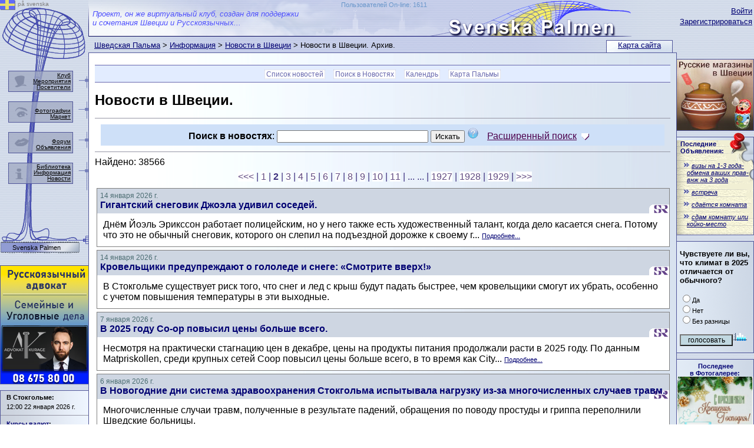

--- FILE ---
content_type: text/html; charset=utf-8
request_url: https://www.google.com/recaptcha/api2/aframe
body_size: 266
content:
<!DOCTYPE HTML><html><head><meta http-equiv="content-type" content="text/html; charset=UTF-8"></head><body><script nonce="9zoeW-iSod9eFvdjD5qjSg">/** Anti-fraud and anti-abuse applications only. See google.com/recaptcha */ try{var clients={'sodar':'https://pagead2.googlesyndication.com/pagead/sodar?'};window.addEventListener("message",function(a){try{if(a.source===window.parent){var b=JSON.parse(a.data);var c=clients[b['id']];if(c){var d=document.createElement('img');d.src=c+b['params']+'&rc='+(localStorage.getItem("rc::a")?sessionStorage.getItem("rc::b"):"");window.document.body.appendChild(d);sessionStorage.setItem("rc::e",parseInt(sessionStorage.getItem("rc::e")||0)+1);localStorage.setItem("rc::h",'1769079615630');}}}catch(b){}});window.parent.postMessage("_grecaptcha_ready", "*");}catch(b){}</script></body></html>